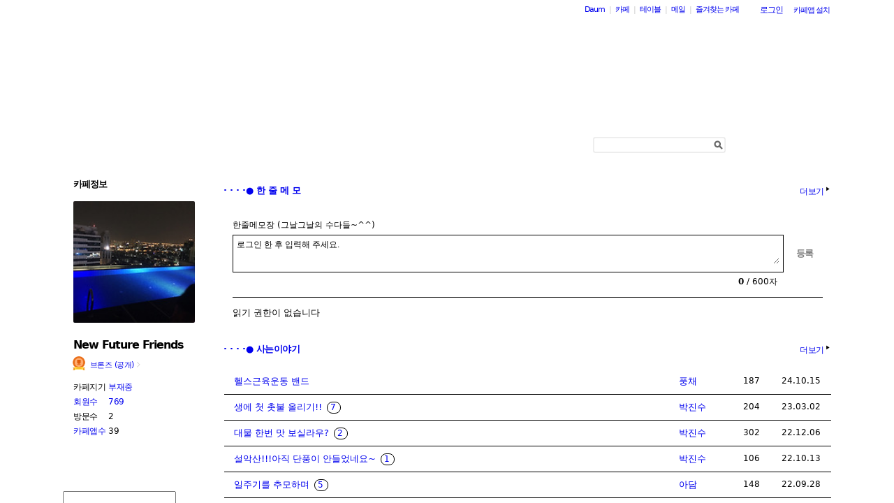

--- FILE ---
content_type: text/html;charset=UTF-8
request_url: https://cafe.daum.net/_c21_/home?grpid=162Es
body_size: 61535
content:
<!DOCTYPE html>
<html lang="ko" class="os_mac">
<head>
<meta http-equiv="content-type" content="text/html; charset=utf-8">
<meta http-equiv="X-UA-Compatible" content="IE=edge">
	<meta property="og:site_name" content="New Future Friends">
	<meta property="og:title" content="New Future Friends">
	<meta property="og:article:author" content="New Future Friends">
	<meta property="og:description" content="&#50864;&#47532; &#52852;&#54168;&#45716; HIV&#50640; &#44048;&#50684;&#51060;&#46108; &#51060;&#48152;&#46308;&#51032; &#55092;&#49885;&#52376; &#51077;&#45768;&#45796; . 
&#52828;&#47785;&#51012; &#46020;&#47784;&#54616;&#50668; &#49436;&#47196;&#44036;&#51032; &#50948;&#47196;&#44032; &#46104;&#50612; &#55192;&#51012; &#50619;&#44256;&#51088; &#54616;&#45716; &#44277;&#44036;&#51060;&#45768; ,
&#48708;&#44048;&#50684;&#51064;&#51032; &#52636;&#51077;&#51008; &#51208;&#45824; &#49324;&#51208;&#51077;&#45768;&#45796;. 
&#44032;&#51077;&#54980; &#50577;&#49885;&#44284; &#51064;&#51613;&#51012; &#44152;&#52432; &#46321;&#50629;&#51060; &#46121;&#45768;&#45796;.">
		<meta property="og:image" content="https://t1.daumcdn.net/cafe_image/cafe_meta_image_240307.png">
	<meta name="description" content="모든 이야기의 시작, Daum 카페">
<meta name="robots" content="noindex,indexifembedded">
<script src="//t1.daumcdn.net/cafe_cj/pcweb/js/1/jquery-1.12.4.min.js"></script>
<script src="//t1.daumcdn.net/cssjs/userAgent/userAgent-1.0.14.min.js" type="text/javascript"></script>
<title>New Future Friends - Daum 카페</title>
<style type="text/css">
	#intro, #intro2, .intro_con, .intro_con2 {overflow: hidden;}
				.type2_1.fixed2_1 #wrap {width: 1100px; margin: 0 auto; overflow: hidden;}
	.type2_1.flexibled2_1 #wrap {width: 100%;}
	.type2_1 #intro {display: none;}
	.type2_1 #intro .intro_con  {display: none;}
	.type2_1 #intro2    {display: block; overflow: hidden; width:"\"}\"";}
	.type2_1 #intro2 .intro_con2    {display: block;}
	.type2_1 #cafemenu  {float: left;}
	.type2_1 #content   {margin-left: 230px;}
	.tooltip_hvc {display: none;position: absolute;z-index: 99999;top: 346px;left:180px;width: 263px;height: 102px;box-shadow: 0 2px 4px 0 rgba(0, 0, 0, 0.1);background-color: #ffffff;border-color: #565a60;}
	.box_tooltip_title {position: relative;top: 20px; left: 16px;height: 18px;  font-family: AppleSDGothicNeo;  font-size: 14px;  font-weight: 600;  font-style: normal;  font-stretch: normal;  line-height: 1.29;  letter-spacing: normal;  color: #222222;  }
	.box_tooltip_contents {position: relative;top: 26px; left: 16px; width: 231px;height: 36px;font-family: AppleSDGothicNeo;font-size: 13px;font-weight: normal;font-style: normal;font-stretch: normal;line-height: 1.38;letter-spacing: normal;color: #444444;}
	.ico_etc_tip_s {padding-left: 5px;width: 14px;height: 14px;object-fit: contain;vertical-align: text-bottom;}
	.type2_1 #primaryContent    {float: left; width: 870px;}
	.fixed2_1 #primaryContent .write_box, .fixed2_2 #primaryContent .write_box { width: auto }
	.type2_1 #sidebar2  {display: block;}

	</style>
	<link rel="stylesheet" href="//t1.daumcdn.net/cafe_cj/font/spoqa_sans_kr_20200326/stylesheet.css" type="text/css">
	<link rel="stylesheet" href="//t1.daumcdn.net/cafe_cj/font/noto_sans_kr_20190405/stylesheet.css" type="text/css">
	<link rel="stylesheet" type="text/css" href="//t1.daumcdn.net/cafe_cj/pcweb/build/css/article-all-7e1faeec41.min.css">
	<link rel="stylesheet" type="text/css" href="//t1.daumcdn.net/cafe_cj/pcweb/build/css/2009/default-8850f77637.min.css" />
	<!--[if IE 8 ]>
	<link rel="stylesheet" href="//t1.daumcdn.net/cafe_cj/pcweb/build/css/article-all-style-ie8-f21614bc4f.min.css" type="text/css" />
	<![endif]-->
	<!--	<script type="text/javascript" src="//t1.daumcdn.net/cafe_cj/pcweb/build/js/2009/common-lib-3f301e8151.js"></script>-->
		<link rel="stylesheet" type="text/css" href="//t1.daumcdn.net/cafe_cj/pcweb/build/css/2009/top-65137fa899.min.css" />
			<link rel="stylesheet" type="text/css" href="/_c21_/css/162Es/322/20210603094517.17/20160628023412.91/20180630103421.75.css?grpid=162Es" />
	
<!--[if lt IE 7 ]>
<link rel="stylesheet" href="//t1.daumcdn.net/cafe_cj/pcweb/build/css/2009/ie6-324b8ba7ee.min.css" type="text/css" />
<![endif]-->
<!--[if IE 7 ]>
<link rel="stylesheet" href="//t1.daumcdn.net/cafe_cj/pcweb/build/css/2009/ie7-d6cd9c6d89.min.css" type="text/css" />
<![endif]-->
<!--[if IE 8 ]>
<link rel="stylesheet" href="//t1.daumcdn.net/cafe_cj/pcweb/build/css/2009/ie8-d6cd9c6d89.min.css" type="text/css" />
<![endif]-->
<script type="text/javascript">
var CAFEAPP = {
    ISCUBE : true,
    DEFAULTFONTSIZE : '9',
    GRPID : "162Es",
    GRPID_PK : "wh.igqPUFNk0",
    GRPNAME : "New Future Friends",
    FLDID : "",
    FLDTYPE : "",
    FLD_SHRTCMTPERMROLENAME : "",
    SUB_LAYOUT_TYPE : "type2_1",
    SUB_WIDTH_TYPE : "fixed2_1",
    CAFE_ENCRYPT_LOGIN_USERID : "",
    IS_NO_AUTH_SIMPLEID : false,
    MEMBER_MEMBER : false,
    CAFEINFO_currentPublic : true,
    CAFEON : false,
    NOT_EDITOR : true,
    FORM_stipulation : true,
    MEMBER_NICKNAME : "\uC190\uB2D8",
    MEMBER_ROLECODE : "05",
    MEMBER_ROLENAME : "손님",
    MEMBER_MAIL_SENDABLE : '',
    CAFEINFO_sleep : false,
    GRPCODE : "spaceforpl",
    CAFE_TEMPLATE_TYPE_CODE : "",
    CATEID : "1Ij",
	CAFE_HOST : "cafe.daum.net",
    FANCAFE_HOST : "fancafe-external-api.cafe.daum.net",
    LOGIN_URL : "https://logins.daum.net",
	MSGBOX_URL: "https://msgbox.cafe.daum.net",
	NICKCOVERNAME : "",
  CAFE_TOP_HOST: "https://top.cafe.daum.net"

};
</script>
<script type="text/javascript" src="//t1.daumcdn.net/cafe_cj/pcweb/build/js/2009/common-49a0a96d1b.js" charset="UTF-8"></script>
<script type="text/javascript" src="//t1.daumcdn.net/cafe_cj/pcweb/build/js/2009/member_person_module-21e71b1dd0.js" charset="UTF-8"></script>
<script type="text/javascript">//<![CDATA[
document.domain = "daum.net";

function showSideView(curObj, userid, targetNick, isAdmin, isGuest) {
			if(isGuest){
			var sideView = new SideView(curObj, userid, xssEscape(targetNick), '05', isAdmin, isGuest);
			sideView.showLayer();
		}else{
			alert ("해당 카페 회원만 회원메뉴를 확인하실 수 있습니다  ");
		}
	}

function xssEscape(str) {
  return str
    .replace(/&/g, '&amp;')
    .replace(/</g, '&lt;')
    .replace(/>/g, '&gt;')
    .replace(/"/g, '&quot;')
    .replace(/'/g, '\\&#x27;')
    .replace(/\//g, '&#x2F;');
}
//]]>
</script>
<script>//<![CDATA[
CAFEAPP.ui = {
	SCROLL_TO_MEMO : false,
	ISPREVIEW : false,
	MEMO_ENTR_ISWRITEPERM : "",
	SERVERNAME : "cafe.daum.net"	
};
//]]>
</script>
<script src="//t1.daumcdn.net/cafe_cj/pcweb/build/js/2009/home-55d9f50a43.js"></script>
<script src="//t1.daumcdn.net/cafe_cj/pcweb/build/js/2009/entrance_viewer-5cc0d94f8f.js" charset="UTF-8"></script>
</head>
<body id="cafeLayout" class="type2_1 fixed2_1">
<div id="wrap">
<div id="ie_support" style="display: none">
	<div class="ie_support_inner">
		<a href="https://cafe.daum.net/supporters/MbmU/150" target="_blank">다음 카페의 ie10 이하 브라우저 지원이 종료됩니다. 원활한 카페 이용을 위해 사용 중인 브라우저를 업데이트 해주세요.</a>
		<span id="nomore_ie10_close">다시보지않기</span>
	</div>
</div>
<script>
    (function(){
        var cookiename = 'nomoreIE10_20201204_3';
        var agent = navigator.userAgent.toLowerCase();
        if (getCookie(cookiename) === undefined && agent.indexOf('trident') >= 0 && navigator.userAgent.indexOf('msie') >= 0) {
            jQuery('#ie_support').show();
        }
        jQuery('#nomore_ie10_close').on('click', function () {
            setCookie(cookiename, "nomoreIE10");
            jQuery('#ie_support').hide();
        });
    })();
</script>



<div id="upper">
<script type="text/javascript" src="//t1.daumcdn.net/cafe_cj/pcweb/build/js/2009/url_reloader-5294b589a8.js"></script>
<script type="text/javascript" language="javascript">
	document.domain = "daum.net";
	(function () {
		var FramesetChecker = {
			cafeUrl: "https://cafe.daum.net/spaceforpl",
			grpcode: "spaceforpl",

			allowLoadingWithoutFrameset: function () {
				return new RegExp("cafe\\d{3}.daum.net").test(location.hostname) // 
			},

			contains: function (str, test) {
				return str.indexOf(test) >= 0;
			},

			changeLocation: function () {
				UrlReloader.makeFrameCookie(document.location.href);
				UrlReloader.saveCurrentUrl(document.location.href, this.grpcode);
				parent.location.href = this.cafeUrl;
			},


			check: function () {
				
				if (!this.allowLoadingWithoutFrameset()) {
					try {
						/*
						 *   특정 브라우저에서, parent가 다른 도메인일 경우 security error가 발생한다.
						 */
						var isDownFrame = parent && parent.down === self;
						var isSearch = parent && parent.isSearch;

						if (isSearch || !isDownFrame) { // 검색용 프레임 내부, 프레임이 씌워져 있지 않은 경우
							this.changeLocation();
						}
					} catch (e) {
						UrlReloader.saveCurrentUrl(document.location.href, this.grpcode);
						document.location.href = this.cafeUrl;
					}
				}
			}
		};

		FramesetChecker.check();
	})();
</script>
</div><!-- end upper -->
<div id="cafe_gnb">
    	<div id="notiList" class="simple_notice" style="display:none">
	<ul id="notiList_scroll" style="top:0;">

		
		
		    	    
	    	
				
				
		
		</ul>
	</div>
	<script>
		jQuery(function(){
			window.ScrollNoti = new Scrolling("notiList",3000,26);
		});
	</script>
    <script type="text/javascript">
        var CAFEAPP = CAFEAPP ? CAFEAPP : {};
        CAFEAPP.LOGIN_URL = "https://logins.daum.net";
    </script>
	<div id="minidaum">
		<ul>
			<li><a href="https://www.daum.net/?t__nil_navi=daum" target="_top" class="fl cafenavi-daum_btn">Daum</a></li>
			<li class="bar">|</li>
			<li><a class="fl cafenavi-cafe_btn" href="https://top.cafe.daum.net?t__nil_navi=cafehome" target="_top">카페</a></li>
			<li class="bar">|</li>
			<li><a class="fl cafenavi-mail_btn" href="https://table.cafe.daum.net" target="_top">테이블</a></li>
			<li class="bar">|</li>
			<li><a href="https://mail.daum.net?t__nil_navi=mailhome" target="_top" class="fl cafenavi-mail_btn">메일 <span id="mail_cnt_mini" class="txt_point"></span></a></li>
			<li class="bar">|</li>
			<li><div id="cafe_favCafeWrap">
	<a id="cafe_favCafeTitle" href="#" class="cafenavi-favoritecafe_btn" onclick="FavCafeList.toggle(); return false;">즐겨찾는 카페</a>
	<div id="cafe_favCafeListLayer" class="scroll" style="display:none;">
		<ul id="cafe_favCafeList">
				</ul>
		<iframe id="cafe_favCafeBackboard" src="about:blank" scrolling="no" frameborder="0"></iframe>
	</div>
</div>
<script>
	function mini_poplogin(){
		window.open("/_c21_/poplogin?grpid=162Es","poplogin", 'width=700,height=300,resizable=no,scrollbars=no');
	}
	jQuery(function(){
		FavCafeList.wrap = jQuery('#cafe_favCafeWrap')[0];
		FavCafeList.title = jQuery('#cafe_favCafeTitle')[0];
		FavCafeList.layer = jQuery('#cafe_favCafeListLayer')[0];
		FavCafeList.list = jQuery('#cafe_favCafeList')[0];
		FavCafeList.backboard = jQuery('#cafe_favCafeBackboard')[0];
		FavCafeList.login = "false";
		FavCafeList.init();
	});
</script>
</li>
			<li class="mini_btn">
				<a href="#" class="btn fl #cafenavi-login_btn" onclick="login();return false;"><span class="btn_txt p11" id="loginout">로그인</span></a>
			</li>
			<li class="mini_btn"><a href="#" class="btn fl #cafenavi-appinstall_btn" onclick="cafeAppLayer.showMiniDaum(this); return false;"><span class="btn_txt bt05 p11" id="cafeapp">카페앱 설치</span></a></li>
		</ul>
		<ins id="daum_app_layer" style="position:absolute;left:0;top:0;display:none;z-index:999999"></ins>
		<script>
		    minidaum.init();
		</script>
		<script src="//t1.daumcdn.net/tiara/js/v1/tiara-1.2.0.min.js"></script>
<script src="//t1.daumcdn.net/cafe_cj/pcweb/build/js/util/cafe_tiara-3935887216.js"></script>
	 		<script>
			(function($) {
				var prefix = '미니다음>';
				$('#minidaum').on('click', '.cafenavi-daum_btn', function (e) {
					CafeTiara.trackEvent(e, '다음', 'minidaum_daum', prefix);
				}).on('click', '.cafenavi-cafe_btn', function (e) {
					CafeTiara.trackEvent(e, '카페', 'minidaum_cafe', prefix);
				}).on('click', '.cafenavi-mail_btn', function (e) {
					CafeTiara.trackEvent(e, '카페', 'minidaum_mail', prefix);
				}).on('click', '#cafe_favCafeTitle', function (e) {
					CafeTiara.trackEvent(e, '자주가는 카페', 'minidaum_favcafe_layer_open', prefix);
				}).on('click', '#cafe_favCafeList .newdt', function (e) {
					CafeTiara.trackEvent(e, '자주가는 카페>즐겨찾는 카페 리스트', 'minidaum_favcafe', prefix);
				}).on('click', '#cafe_favCafeList .system', function (e) {
					CafeTiara.trackEvent(e, '자주가는 카페>설정', 'minidaum_fav_setting', prefix);
				}).on('click', '#daumServiceLink', function (e) {
					CafeTiara.trackEvent(e, '바로가기', 'minidaum_other_service_open', prefix);
				}).on('click', '#daumServiceLayer li', function (e) {
					CafeTiara.trackEvent(e, '바로가기 > 다른 서비스', 'minidaum_other_service', prefix);
				}).on('click', '#loginout', function (e) {
					CafeTiara.trackEvent(e, '로그인, 로그아웃', 'minidaum_loginout', prefix);
				}).on('click', '#cafeapp', function (e) {
					CafeTiara.trackEvent(e, '카페앱 설치', 'minidaum_app', prefix);
				});
			})(jQuery);
		</script>
	</div></div><!-- end cafe_gnb --><div class="cl">&nbsp;</div>
	<div id="header">
		<div id="title" style="height:202px;">
					<div id="TITLEBACKGROUND">
				<div class="tbg_t">
					<div class="tbg_tl"></div>
					<div class="tbg_tc"></div>
					<div class="tbg_tr"></div>
				</div>
				<div id="patternHeight" class="tbg_m">
					<div class="tbg_ml"></div>
					<div class="tbg_mc"></div>
					<div class="tbg_mr"></div>
				</div>
				<div class="tbg_b">
					<div class="tbg_bl"></div>
					<div class="tbg_bc"></div>
					<div class="tbg_br"></div>
				</div>
			</div>
					<div id="TITLEHOMELINK" onclick="caller('/_c21_/home?grpid=162Es');" class="hand title_menu"></div>
											<div id="TITLESEARCH" role="form">
				<!-- 검색엔진 -->
<div role="form" class="searchBox searchBg">
	<input type="text" name="search_left_query" value="" size="20" class="inpSearch inp_search" />
	<a href="#" class="btnSearch btn_search"><span class="hidden">검색</span></a>
</div>
			</div>
						</div><!-- end title -->
	</div><!-- end header  -->
    <div id="container">
        <div id="cafemenu">
			
<!--  Menu panel 시작  -->

						<form name="searchMyForm" action="/_c21_/member_article_cafesearch" method="get">
	<input type="hidden" name="item" value="userid" />
	<input type="hidden" name="jobcode" value="1" />
	<input type="hidden" name="grpid" value="162Es" />
</form>

<script type="text/javascript">//<![CDATA[
function changeInfo_tab(type){
	var my_list = document.getElementById('myinfo_list');
	var my_btn = document.getElementById("btn_myinfo_list");
	
	if (!my_list) { return; }
	
	if(!false){
		window.open("/_c21_/poplogin?grpid=162Es","poplogin", 'width=700,height=630,resizable=no,scrollbars=no');
		return;
	}
	if(!false){
		if (confirm("카페 가입 후 이용 가능합니다.\n 가입 하시겠습니까?")){
			location.href = "/_c21_/join_register?grpid=162Es";
			return;
		} else { 
			return;
		}
	}
	
	if( my_list.className == "myinfo none" ){	
			my_list.className = "myinfo block";
		my_btn.innerHTML = '<img src="//t1.daumcdn.net/cafe_image/cf_img2/img_blank2.gif" width="13" height="13" alt="" class="icon_view02"><span class="arrow">▲</span>';
		} else {		
			my_list.className = "myinfo none";
		my_btn.innerHTML = '<img src="//t1.daumcdn.net/cafe_image/cf_img2/img_blank2.gif" width="13" height="13" alt="" class="icon_view01"><span class="arrow">▼</span>';
		}
    setTimeout(function() {
	    jQuery('#cafeinfo').removeClass('x-repaint');
	}, 200);
}

var CAFEAPP = CAFEAPP ? CAFEAPP : {};
CAFEAPP.MEMBER_MAIL_SENDABLE = '';

// ]]>
</script>

<div class="cafeinfoBox">
	<div class="cafeinfo_bg" id="cafe_info_outer">
		<div id="info_tab" class="cafeinfoTab">
						<span class="cafe" ><span class="txt_title1">카페정보</span></span>
			
					</div>

				<div id="cafeProfileImage">
						<img src="https://img1.daumcdn.net/thumb/C151x151/?fname=https%3A%2F%2Fcfile281.uf.daum.net%2Fimage%2F2323A23D57EA00921E7339" alt="카페 프로필 이미지" />
					</div>
		
								
		<div class="cafename">
			New Future Friends
		</div>

		<div id="cafeinfo" class="cafeinfo_bg overbg">
			<div id="cafeinfo_list" class="cafeinfo">
				<ul>
					<li class="first">
						<img src="//t1.daumcdn.net/cafe_image/cf_img4/cafe_ranking/icon/cafe-bronze_32.png" width="20" height="20" alt="4단계(1018점">
						<a href="/_c21_/cafe_profile?grpid=162Es" class="profile_link" aria-label="프로필">브론즈 (공개)<span class="ico_bbs ico_arrow_r"></span></a>
																																																																																																																	</li>
					<li><span class="info_tit">카페지기</span>
												<a href="https://cs.daum.net/faq/36/15647.html" target="_blank" class="txt_point fl">부재중</a>
											</li>
					<li>
						<span class="info_tit"><a href="/_c21_/memberlist?grpid=162Es" onclick="caller(this.href);return false;">회원수</a></span>
						<span class="txt_point num fl"><a href="/_c21_/memberlist?grpid=162Es" onclick="caller(this.href);return false;" class="txt_point num">769</a>
												</span>
					</li>
					<li><span class="info_tit">방문수</span><span class="txt_point num fl">2</span>
					</li>
					<li class="last"><a href="https://cafe-notice.tistory.com/2328" target="_blank" class="info_tit">카페앱수</a><span class="txt_point num fl">39</span></li>
				</ul>

							</div><!-- end cafeinfo -->
						
			<div class="btn_area">
																													<a href="/_c21_/join_register?grpid=162Es" id="cafe_join_btn"><img src="//t1.daumcdn.net/cafe_image/cf_img2/img_blank2.gif" width="159" height="35" alt="카페 가입하기" class="btn_join" /></a><br />
																			</div><!-- end btn_area -->
				
			</div>
	</div><!-- end cafeinfo_bg -->
	<div class="cafeinfoBoxT">&nbsp;</div>
</div><!-- end cafeinfoBox -->
<div class="cl">&nbsp;</div>

								<div class="menuBox"><div class="menuBoxIn">
						<div id="menu_folder" style="display:  none ;">
				<div class="menuBoxT">&nbsp;</div>
				<div class="menuListBox"><div class="menuList">
				<ul>
					<li class="depth1">
						<div id='div_menu_folder'>
						<div class="group_tit"><h3><a href="#" onclick="showMenuList();return false;">카페 전체 메뉴</a></h3></div>
						<div class="group_ic" id="div_menu_folder_ico"><a href="#" onclick="showMenuList();return false;"><span class="arrow">▲</span><img src="//t1.daumcdn.net/cafe_image/cf_img2/img_blank2.gif" width="14" height="14" class="icon_view01" alt="" /></a></div></div>
					</li>
				</ul>
				</div></div>
				<div class="menuBoxB">&nbsp;</div>
			</div><!-- end menu_folder -->
						<div id="menu_folder_list" style="display:block;">
			<div class="menuBoxT">&nbsp;</div>
			<div class="menuListBox"><div class="menuList">
						<noscript>
				<iframe name="leftmenu" id="leftmenu" frameborder="0" scrolling="no" width="100%" height="400" title="카페 메뉴" src="/_c21_/bbs_menu_ajax?grpid=162Es&bmt=_2026012302524320210603094517.1720160628023412.9120180630103421.75" allowtransparency="true"></iframe>
			</noscript>
			<div id="leftmenu"></div>
			<script type="text/javascript">
				(function(){
					var menuKey = '162Es_2026012302524320210603094517.1720160628023412.9120180630103421.75';
					var menuUrl = '/_c21_/bbs_menu_ajax?grpid=162Es&bmt=_2026012302524320210603094517.1720160628023412.9120180630103421.75&ajax=true';
					
					var leftmenu = document.getElementById("leftmenu");
					if(leftmenu){
						var menuContent = null;
						if (typeof window.sessionStorage !== 'undefined' ) {
							try {
								menuContent = sessionStorage.getItem(menuKey + "v1") != null ? unescape(sessionStorage.getItem(menuKey + "v1")) : null;
							} catch (e) {
								// ignore not supported browser
							}
						}
						if (menuContent != null) {
							leftmenu.innerHTML = menuContent;
							menu_select();
                            setTimeout(function(){daum.cafe.menu.MenuGroupManager.applyMenuGroup();}, 100);
						} else {
							jQuery.ajax({
								method: 'GET',
								url: menuUrl,
								cache: false,
							}).done(function(response){
								leftmenu.innerHTML = response;
								if (typeof window.sessionStorage !== 'undefined') {
									sessionStorage.setItem(menuKey + "v1", escape(response));
								}
								menu_select();
								daum.cafe.menu.MenuGroupManager.applyMenuGroup();
							});
						}
					}
				})();
				
				function menu_select(){
				
					var parUrl = document.location.href;
					var re1 = new RegExp( "hotissue_" );
					var re_recent = new RegExp( "recent_bbs_" );
					var re_favor = new RegExp( "favor_bbs_" );
					var re_image = new RegExp( "image_bbs_" );
					var re_movie = new RegExp( "movie_bbs_" );
				  	var obj, fldid, sum;
					 
					if ( null != re1.exec( parUrl ) ) {	
						obj = document.getElementById( "link_hotissue" );
						if ( null != obj ) obj.className = 'u';
					} else if ( null != re_recent.exec(parUrl)) {
						obj = document.getElementById( "fldlink_recent_bbs" );		
						if (null != obj ){
							obj.className = "u b";
						}			
					} else if ( null != re_favor.exec(parUrl)) {
						obj = document.getElementById( "fldlink_favor_bbs" );
						if (null != obj ){
							obj.className = "u b";
						}			
					} else if ( null != re_image.exec(parUrl)) {
						obj = document.getElementById( "fldlink_image_bbs" );
						if (null != obj ){
							obj.className = "u b";
						}			
					} else if ( null != re_movie.exec(parUrl)) {
						obj = document.getElementById( "fldlink_movie_bbs" );		
						if (null != obj ){
							obj.className = "u b";
						}			
					}  else {
						var re2 = new RegExp( "&fldid=([_0-9a-zA-Z]+)" );
						var match2 = re2.exec( parUrl );
						if ( null != match2 && 2 == match2.length ) {
							fldid = match2[1];
							sum = 0;
							for ( i = 0; i < fldid.length; i++ ) {
								sum += fldid.charCodeAt(i);
							}
							obj = document.getElementById("fldlink_" + fldid + "_" + sum);
							if ( null != obj ) {
								obj.className = 'u b';
							}
						}
					}
				}
			</script>

											</div></div>
			<div class="menuBoxB">&nbsp;</div>	
			</div><!-- end menu_folder_list -->
		</div></div><div class="cl">&nbsp;</div><!-- end menuBox -->
								<!-- 검색엔진 -->
<div role="form" class="searchBox searchBg">
	<input type="text" name="search_left_query" value="" size="20" class="inpSearch inp_search" />
	<a href="#" class="btnSearch btn_search"><span class="hidden">검색</span></a>
</div>
			<!--  Menu panel 끝  -->

<!--  Accessary panel 시작  -->
					<!-- 메뉴 밑에 붙는 Accessary panel -->
					        </div>

        <div id="content" class="main">
                	
            <div id="intro2"><div class="intro_con2">
			



<!-- 컬쳐라운지 start-->
<!-- 컬쳐라운지 end  -->
			<script type="text/javascript">//<![CDATA[
	function getViewerLayout() {
		var layoutNum = "2";
		return layoutNum;
	}
	
	function setViewerHeight(height, obj){
		var flashObj = (!obj) ? document.getElementById('mocha_viewer') : document.getElementById(obj);
		flashObj.height = height+"px";
	}
		(function(){
	    /*
	     * getStyle function based on by PPK
	     * http://www.quirksmode.org/dom/getstyles.html
	     */
	    	    	    function getStyle(e, cssProperty, mozCssProperty){           
	        var mozCssProperty = mozCssProperty || cssProperty
	        return (e.currentStyle) ? e.currentStyle[cssProperty] : document.defaultView.getComputedStyle(e, null).getPropertyValue(mozCssProperty);  
	    }
		
	    function rgb2hex(rgbstr){
	        function toHex(n){
	            if(n == null){
	                return "00";
	            }
	            n = parseInt(n);
	            if(n == 0 || isNaN(n)){
	                return "00";
	            }
	            n = Math.max(0,n);
	            n = Math.min(n,255);
	            n = Math.round(n);
	            return "0123456789ABCDEF".charAt((n - n % 16) / 16) + "0123456789ABCDEF".charAt(n % 16);
	        }
	        
	        var result = rgbstr.match(/^\s*rgb\s*\(\s*(\d+)\s*,\s*(\d+)\s*,\s*(\d+)\s*/);
	        if(result == null || result.length != 4){
	            return "#000000";
	        }
	        return "#" + toHex(result[1]) + toHex(result[2]) + toHex(result[3]);
	    }
                function hexColorFilter(color){
            if(color.match(/rgb\([0-9,\s]+\)/)){
                return rgb2hex(color);
            }else{
                return color;
            }
        }
		
		window.getPageBackgroundColor = function(){
		    var optStyleColor = "#eeeeee";
            var color = (optStyleColor == "") ? getStyle(document.body, "backgroundColor", "background-color") : optStyleColor;
            return hexColorFilter(color);
	    }
	    window.getPageDefaultFontColor = function(){
	        var optStyleColor = "#3d4343";
            var color = (optStyleColor == "") ? getStyle(document.body, "color") : optStyleColor;
            return hexColorFilter(color);
	    }
        
        	    if(typeof(window.daum) == "undefined"){ window.daum = new Object(); }
	    if(typeof(window.daum.Browser) == "undefined"){
	        window.daum.Browser = new Object();
		    window.daum.Browser.ie = (navigator.userAgent.toLowerCase().indexOf("msie") != -1);
	    }
        	    
    })(); 
	
	function getCafeHostForFlash() {
		return "cafe.daum.net";
	}
//]]>
</script>
<!-- 카페 대문 -->
<script type="text/javascript">
CAFEAPP_ENTRANCE["ISPREVIEW"]= false;
</script>
						<script type="text/javascript">top.status='';</script>
				<div class="end_intro">&nbsp;</div>
	<!-- 카페 대문 끝 -->
			</div></div>
            <div id="primaryContent"  class="primary_content home_type2" >
				

                
	<script type="text/javascript">//<![CDATA[
CAFEAPP.ui = { "SERVERNAME" : "cafe.daum.net" };
//]]>
</script>
<script type="text/javascript" src="//t1.daumcdn.net/cafe_cj/pcweb/build/js/2009/dwr/engine-2.0.5-31661804d3.js"></script>
<script type="text/javascript" src="//t1.daumcdn.net/cafe_cj/pcweb/build/js/2009/dwr/dwrstub-compressed-b1e6efc790.js"></script>
<script src="//t1.daumcdn.net/cafe_cj/pcweb/build/js/2009/thumbnail_util-0764ba79e1.js" charset="UTF-8"></script>
<script src="//t1.daumcdn.net/cafe_cj/pcweb/build/js/2009/attach_uploader-59a623594a.js" charset="UTF-8"></script>
<script src="//t1.daumcdn.net/cafe_cj/pcweb/build/js/argos-inspection/inspection-53326837a7.js"></script>
<script type="text/javascript" src="//t1.daumcdn.net/cafe_cj/pcweb/build/js/2009/memo_reply-d9ed7a04a7.js" charset="UTF-8"></script>
<script type="text/javascript" src="//t1.daumcdn.net/cafe_cj/pcweb/build/js/2009/home_memo-e80f873dfc.js" charset="UTF-8"></script>

					

	<div id="pv_HOMEBOARDGROUP_0" class="boardPanel1">
			
<div class="homeboard_layer">
	<div class="list_title">
		<div class="title">
			<h3 class="list_txt_tit"><a href="/_c21_/memo_list?grpid=162Es&amp;fldid=_memo" onclick="caller(this.href);return false;" title=" · · · ·● 한 줄 메 모"> · · · ·● 한 줄 메 모</a></h3>
		</div>
		<span class="more_tit"><a href="/_c21_/memo_list?grpid=162Es&amp;fldid=_memo" onclick="caller(this.href);return false;" class="more"><img src="//t1.daumcdn.net/cafe_image/cf_img2/img_blank2.gif" width="15" height="15" alt="더보기" class="more_img" /><span>더보기</span></a><span class="arrowR">▶</span></span>
	</div>

 	 			<div class="list_bg" id="memo_board_content__memo">
			<script type="text/javascript">
//<![CDATA[
CAFEAPP.ui = {
	FLDID : "_memo",
	MEMO_NEWDATA_COUNT : parseInt("0")
};
//]]>
</script>
<div class="list_bg_in">
	<div class="home_bbsListBox"><div class="home_bbsListInBox">
	<!-- memo manipulate start -->
	<div class="memo_innerbox">
				<div id="memoTitleView__memo">		
		<h4><span id="flddescHTML__memo">한줄메모장 (그날그날의 수다들~^^)</span> </h4> 
		</div><!-- end momo_tit_view -->
		
				<form id="memoForm__memo" name="writeForm__memo" method="post" class="longtail_editor">
			<input type="hidden" name="content" />
			<input type="hidden" name="imageurl" />
			<input type="hidden" name="imagesize" />
			<input type="hidden" name="imagename" />
			<input type="hidden" name="texticonyn" />
			<input type="hidden" name="hideyn" />
			<input type="hidden" name="noticeyn" />
			<input type="hidden" name="dataid" />
			<div class="longtail_editor_layout">
	<table>
	<tbody>
		<tr>
			<td class="longtail_comment inp">
				<div class="longtail_comment_wrap">
					<div class="preview_area">
						<img src="//t1.daumcdn.net/cafe_image/cf_img2/img_blank2.gif" class="upload_viewer" width="35" height="35" alt="첨부 이미지" />
                        <img src="//t1.daumcdn.net/cafe_image/cf_img2/img_blank2.gif" class="upload_preloader" width="1" height="1" alt="" />
						<a href="#" onclick="return false;" class="btn_delete">첨부 이미지 삭제</a>
					</div>
										<textarea class="inp scroll" readonly="readonly" name="memo_content" rows="3" cols="56" onclick="poplogin();">로그인 한 후 입력해 주세요.</textarea>
									</div>
			</td>
			<td class="longtail_editor_btn">
							<a class="btn opacity submit_content"><span class="btn_bg bg01"></span><span class="btn_txt bt01 b">등록</span></a>
				<a class="btn opacity submit_content_sub"><span class="btn_bg bg05"></span><span class="btn_txt bt05 w02">등록</span></a>
				<a class="btn opacity cancel_content"><span class="btn_bg bg05"></span><span class="btn_txt bt05 w02">취소</span></a>
						</td>
		</tr>

				<tr class="longtail_menu_row">
			<td>
				<div class="longtail_editor_menu">
									<span class="longtail_counter fr p11 ls0"><span class="text_counter txt_point b">0</span> / 600자</span>
				</div>
			</td>
			<td>&nbsp;</td>
		</tr>
		
	</tbody>
	</table>
</div>

<script type="text/javascript">
	if(CAFEAPP.IS_NO_AUTH_SIMPLEID){
		var longtails = jQuery(".longtail_comment_wrap textarea");
		for(var i = 0; i < longtails.length; i ++){
			longtails[i].value = "간편아이디는 회원 인증 후 글작성이 가능합니다. ";
		}
	}
</script>
		</form>
						
		<script type="text/javascript">
		//<![CDATA[
			if (typeof Memo != "undefined" && typeof Memo.Editor != "undefined") {
				window.HomeEditor__memo =  new Memo.Editor("memoForm__memo", {
					mode: "memo", 
					onsubmit: function() {
						MemoHomeWrite.submit('_memo');
					}
				});
			}
		//]]>
		</script>
	</div><!-- end memobox -->

	
	<form name="listForm" method="post">
	<div class="home_memo" id="homelist_draw__memo"><div class="home_memo_list_box">							<div id="OneLineCmtView_" style="display:block;" class="home_memo_list">
	<input type="hidden" id="regdt_" name="regdt_" value="">
		<ul>
					<li class="blank_msg last ">
			읽기 권한이 없습니다
			</li>
				</ul>
	</div><!-- end home_memo_list -->
		</div></div>

	</form>
	</div></div><!-- end home_memo -->
	<div class="cl">&nbsp;</div>
</div><!-- end list_bg_in -->
		</div><!-- end list_bg -->
		<div class="list_bgB"><div class="list_bgB_inL">&nbsp;</div><div class="list_bgB_inR">&nbsp;</div></div>

		</div>
		</div><!-- end boardPanel1 -->
	

					

	<div id="pv_HOMEBOARDGROUP_1" class="boardPanel1">
			
<div class="homeboard_layer">
	<div class="list_title">
		<div class="title">
			<h3 class="list_txt_tit"><a href="/_c21_/bbs_list?grpid=162Es&amp;fldid=5BBV" onclick="caller(this.href);return false;" title=" · · · ·● 사는이야기"> · · · ·● 사는이야기</a></h3>
		</div>
		<span class="more_tit"><a href="/_c21_/bbs_list?grpid=162Es&amp;fldid=5BBV" onclick="caller(this.href);return false;" class="more"><img src="//t1.daumcdn.net/cafe_image/cf_img2/img_blank2.gif" width="15" height="15" alt="더보기" class="more_img" /><span>더보기</span></a><span class="arrowR">▶</span></span>
	</div>

 	 			<div class="list_bg">
		<div class="list_bg_in">
		<div class="home_bbsListBox"><div class="home_bbsListInBox">
					<table class="home_bbsList">
											<tr>
					<td class="subject">
											<a href="/_c21_/bbs_read?grpid=162Es&amp;fldid=5BBV&amp;contentval=001LPzzzzzzzzzzzzzzzzzzzzzzzzz&amp;datanum=5171&amp;regdt=20241015103744" onclick="caller(this.href);return false;" title="&#54764;&#49828;&#44540;&#50977;&#50868;&#46041; &#48180;&#46300;">헬스근육운동 밴드</a>
																												</td>
										<td class="nick " nowrap="nowrap">
												<a href="#" onclick="showSideView(this, 'sFkUCTvaLcU0', '풍채');return false;" title="풍채">풍채</a>
											</td>
										<td class="txt_sub count num" nowrap="nowrap"> 187</td>
					<td class="txt_sub date num" nowrap="nowrap"> 24.10.15</td>
				</tr>
															<tr>
					<td class="subject">
											<a href="/_c21_/bbs_read?grpid=162Es&amp;fldid=5BBV&amp;contentval=001LNzzzzzzzzzzzzzzzzzzzzzzzzz&amp;datanum=5169&amp;regdt=20230302194145" onclick="caller(this.href);return false;" title="&#49373;&#50640; &#52395; &#52507;&#48520; &#50732;&#47532;&#44592;!!">생에 첫 촛불 올리기!!</a>
												<span class="txt_point"><a href="/_c21_/bbs_read?grpid=162Es&amp;fldid=5BBV&amp;contentval=001LNzzzzzzzzzzzzzzzzzzzzzzzzz&amp;datanum=5169&amp;regdt=20230302194145" onclick="caller(this.href);return false;" class="p11 ls0 line">7</a></span>
																												</td>
										<td class="nick " nowrap="nowrap">
												<a href="#" onclick="showSideView(this, 'vZSUG4EUaq50', '박진수');return false;" title="박진수">박진수</a>
											</td>
										<td class="txt_sub count num" nowrap="nowrap"> 204</td>
					<td class="txt_sub date num" nowrap="nowrap"> 23.03.02</td>
				</tr>
															<tr>
					<td class="subject">
											<a href="/_c21_/bbs_read?grpid=162Es&amp;fldid=5BBV&amp;contentval=001LMzzzzzzzzzzzzzzzzzzzzzzzzz&amp;datanum=5168&amp;regdt=20221206182304" onclick="caller(this.href);return false;" title="&#45824;&#47932; &#54620;&#48264; &#47579; &#48372;&#49892;&#46972;&#50864;?">대물 한번 맛 보실라우?</a>
												<span class="txt_point"><a href="/_c21_/bbs_read?grpid=162Es&amp;fldid=5BBV&amp;contentval=001LMzzzzzzzzzzzzzzzzzzzzzzzzz&amp;datanum=5168&amp;regdt=20221206182304" onclick="caller(this.href);return false;" class="p11 ls0 line">2</a></span>
																												</td>
										<td class="nick " nowrap="nowrap">
												<a href="#" onclick="showSideView(this, 'vZSUG4EUaq50', '박진수');return false;" title="박진수">박진수</a>
											</td>
										<td class="txt_sub count num" nowrap="nowrap"> 302</td>
					<td class="txt_sub date num" nowrap="nowrap"> 22.12.06</td>
				</tr>
															<tr>
					<td class="subject">
											<a href="/_c21_/bbs_read?grpid=162Es&amp;fldid=5BBV&amp;contentval=001LKzzzzzzzzzzzzzzzzzzzzzzzzz&amp;datanum=5166&amp;regdt=20221013172148" onclick="caller(this.href);return false;" title="&#49444;&#50501;&#49328;!!!&#50500;&#51649; &#45800;&#54413;&#51060; &#50504;&#46308;&#50632;&#45348;&#50836;~">설악산!!!아직 단풍이 안들었네요~</a>
												<span class="txt_point"><a href="/_c21_/bbs_read?grpid=162Es&amp;fldid=5BBV&amp;contentval=001LKzzzzzzzzzzzzzzzzzzzzzzzzz&amp;datanum=5166&amp;regdt=20221013172148" onclick="caller(this.href);return false;" class="p11 ls0 line">1</a></span>
																												</td>
										<td class="nick " nowrap="nowrap">
												<a href="#" onclick="showSideView(this, 'vZSUG4EUaq50', '박진수');return false;" title="박진수">박진수</a>
											</td>
										<td class="txt_sub count num" nowrap="nowrap"> 106</td>
					<td class="txt_sub date num" nowrap="nowrap"> 22.10.13</td>
				</tr>
															<tr>
					<td class="subject">
											<a href="/_c21_/bbs_read?grpid=162Es&amp;fldid=5BBV&amp;contentval=001LJzzzzzzzzzzzzzzzzzzzzzzzzz&amp;datanum=5165&amp;regdt=20220928125611" onclick="caller(this.href);return false;" title="&#51068;&#51452;&#44592;&#47484; &#52628;&#47784;&#54616;&#47728;">일주기를 추모하며</a>
												<span class="txt_point"><a href="/_c21_/bbs_read?grpid=162Es&amp;fldid=5BBV&amp;contentval=001LJzzzzzzzzzzzzzzzzzzzzzzzzz&amp;datanum=5165&amp;regdt=20220928125611" onclick="caller(this.href);return false;" class="p11 ls0 line">5</a></span>
																												</td>
										<td class="nick " nowrap="nowrap">
												<a href="#" onclick="showSideView(this, 'OWTB9V2Ssfw0', '아담');return false;" title="아담">아담</a>
											</td>
										<td class="txt_sub count num" nowrap="nowrap"> 148</td>
					<td class="txt_sub date num" nowrap="nowrap"> 22.09.28</td>
				</tr>
															<tr>
					<td class="subject last">
											<a href="/_c21_/bbs_read?grpid=162Es&amp;fldid=5BBV&amp;contentval=001LIzzzzzzzzzzzzzzzzzzzzzzzzz&amp;datanum=5164&amp;regdt=20220915194304" onclick="caller(this.href);return false;" title="&#50724;&#47019;&#47564;&#50640;...">오랫만에...</a>
												<span class="txt_point"><a href="/_c21_/bbs_read?grpid=162Es&amp;fldid=5BBV&amp;contentval=001LIzzzzzzzzzzzzzzzzzzzzzzzzz&amp;datanum=5164&amp;regdt=20220915194304" onclick="caller(this.href);return false;" class="p11 ls0 line">5</a></span>
																												</td>
										<td class="nick  last" nowrap="nowrap">
												<a href="#" onclick="showSideView(this, 'E1XTTNWsb7Y0', '윔피');return false;" title="윔피">윔피</a>
											</td>
										<td class="txt_sub count num last" nowrap="nowrap"> 224</td>
					<td class="txt_sub date num last" nowrap="nowrap"> 22.09.15</td>
				</tr>
										</table><!-- end home_bbsList -->
				</div></div><!-- end home_bbsListBox -->
		</div><!-- end list_bg_in -->
		</div><!-- end list_bg -->

		<div class="list_bgB"><div class="list_bgB_inL">&nbsp;</div><div class="list_bgB_inR">&nbsp;</div></div>
	</div>
		</div><!-- end boardPanel1 -->
	

					

	<div id="pv_HOMEBOARDGROUP_2" class="boardPanel2">
			
				
				<div id="pv_HOMEBOARDGROUP_2_1" class="outBoxL ">
			
<div class="homeboard_layer">
	<div class="list_title">
		<div class="title">
			<h3 class="list_txt_tit"><a href="/_c21_/bbs_list?grpid=162Es&amp;fldid=Ih5r" onclick="caller(this.href);return false;" title=" · · · ·● 가 입 인 사"> · · · ·● 가 입 인 사</a></h3>
		</div>
		<span class="more_tit"><a href="/_c21_/bbs_list?grpid=162Es&amp;fldid=Ih5r" onclick="caller(this.href);return false;" class="more"><img src="//t1.daumcdn.net/cafe_image/cf_img2/img_blank2.gif" width="15" height="15" alt="더보기" class="more_img" /><span>더보기</span></a><span class="arrowR">▶</span></span>
	</div>

 	 			<div class="list_bg">
		<div class="list_bg_in">
		<div class="home_bbsListBox"><div class="home_bbsListInBox">
					<table class="home_bbsList">
											<tr>
					<td class="subject">
											<a href="/_c21_/bbs_read?grpid=162Es&amp;fldid=Ih5r&amp;contentval=000dhzzzzzzzzzzzzzzzzzzzzzzzzz&amp;datanum=2461&amp;regdt=20251223223554" onclick="caller(this.href);return false;" title="&#50504;&#45397;&#54616;&#49464;&#50836;">안녕하세요</a>
												<span class="txt_point"><a href="/_c21_/bbs_read?grpid=162Es&amp;fldid=Ih5r&amp;contentval=000dhzzzzzzzzzzzzzzzzzzzzzzzzz&amp;datanum=2461&amp;regdt=20251223223554" onclick="caller(this.href);return false;" class="p11 ls0 line">1</a></span>
																													</td>
										<td class="nick " nowrap="nowrap">
												<a href="#" onclick="showSideView(this, 'TM.AeCJgj790', '싱오');return false;" title="싱오">싱오</a>
											</td>
									</tr>
															<tr>
					<td class="subject">
											<a href="/_c21_/bbs_read?grpid=162Es&amp;fldid=Ih5r&amp;contentval=000dgzzzzzzzzzzzzzzzzzzzzzzzzz&amp;datanum=2460&amp;regdt=20250526072801" onclick="caller(this.href);return false;" title="&#50504;&#45397;&#54616;&#49464;&#50836;!">안녕하세요!</a>
																													</td>
										<td class="nick " nowrap="nowrap">
												<a href="#" onclick="showSideView(this, '68pe6zWYN6o0', 'kman');return false;" title="kman">kman</a>
											</td>
									</tr>
															<tr>
					<td class="subject">
											<a href="/_c21_/bbs_read?grpid=162Es&amp;fldid=Ih5r&amp;contentval=000ddzzzzzzzzzzzzzzzzzzzzzzzzz&amp;datanum=2457&amp;regdt=20231222023521" onclick="caller(this.href);return false;" title="&#50504;&#45397;&#54616;&#49464;&#50836;">안녕하세요</a>
												<span class="txt_point"><a href="/_c21_/bbs_read?grpid=162Es&amp;fldid=Ih5r&amp;contentval=000ddzzzzzzzzzzzzzzzzzzzzzzzzz&amp;datanum=2457&amp;regdt=20231222023521" onclick="caller(this.href);return false;" class="p11 ls0 line">3</a></span>
																													</td>
										<td class="nick " nowrap="nowrap">
												<a href="#" onclick="showSideView(this, 'skWWWfmKjSY0', '그래도희망');return false;" title="그래도희망">그래도희망</a>
											</td>
									</tr>
															<tr>
					<td class="subject">
											<a href="/_c21_/bbs_read?grpid=162Es&amp;fldid=Ih5r&amp;contentval=000dRzzzzzzzzzzzzzzzzzzzzzzzzz&amp;datanum=2445&amp;regdt=20220729215109" onclick="caller(this.href);return false;" title="&#50504;&#45397;&#54616;&#49464;&#50836; &#44032;&#51077;&#51064;&#49324;&#51077;&#45768;&#45796;">안녕하세요 가입인사입니다</a>
																													</td>
										<td class="nick " nowrap="nowrap">
												<a href="#" onclick="showSideView(this, 'hFx67XR84RY0', '도르르');return false;" title="도르르">도르르</a>
											</td>
									</tr>
															<tr>
					<td class="subject">
											<a href="/_c21_/bbs_read?grpid=162Es&amp;fldid=Ih5r&amp;contentval=000dNzzzzzzzzzzzzzzzzzzzzzzzzz&amp;datanum=2441&amp;regdt=20220610144921" onclick="caller(this.href);return false;" title="&#52376;&#51020; &#48473;&#44192;&#49845;&#45768;&#45796;. &#44984;&#48849;!">처음 뵙겠습니다. 꾸뻑!</a>
												<span class="txt_point"><a href="/_c21_/bbs_read?grpid=162Es&amp;fldid=Ih5r&amp;contentval=000dNzzzzzzzzzzzzzzzzzzzzzzzzz&amp;datanum=2441&amp;regdt=20220610144921" onclick="caller(this.href);return false;" class="p11 ls0 line">2</a></span>
																													</td>
										<td class="nick " nowrap="nowrap">
												<a href="#" onclick="showSideView(this, 'Bi3_SsDyqY50', 'Hwan');return false;" title="Hwan">Hwan</a>
											</td>
									</tr>
															<tr>
					<td class="subject">
											<a href="/_c21_/bbs_read?grpid=162Es&amp;fldid=Ih5r&amp;contentval=000dCzzzzzzzzzzzzzzzzzzzzzzzzz&amp;datanum=2430&amp;regdt=20211023025036" onclick="caller(this.href);return false;" title="&#44032;&#51077;&#51064;&#49324;">가입인사</a>
												<span class="txt_point"><a href="/_c21_/bbs_read?grpid=162Es&amp;fldid=Ih5r&amp;contentval=000dCzzzzzzzzzzzzzzzzzzzzzzzzz&amp;datanum=2430&amp;regdt=20211023025036" onclick="caller(this.href);return false;" class="p11 ls0 line">1</a></span>
																													</td>
										<td class="nick " nowrap="nowrap">
												<a href="#" onclick="showSideView(this, 'XhV4BnhVZKI0', '남자사람');return false;" title="남자사람">남자사람</a>
											</td>
									</tr>
															<tr>
					<td class="subject last">
											<a href="/_c21_/bbs_read?grpid=162Es&amp;fldid=Ih5r&amp;contentval=000dBzzzzzzzzzzzzzzzzzzzzzzzzz&amp;datanum=2429&amp;regdt=20211013212954" onclick="caller(this.href);return false;" title="&#44032;&#51077;&#51064;&#49324;">가입인사</a>
												<span class="txt_point"><a href="/_c21_/bbs_read?grpid=162Es&amp;fldid=Ih5r&amp;contentval=000dBzzzzzzzzzzzzzzzzzzzzzzzzz&amp;datanum=2429&amp;regdt=20211013212954" onclick="caller(this.href);return false;" class="p11 ls0 line">1</a></span>
																													</td>
										<td class="nick  last " nowrap="nowrap">
												<a href="#" onclick="showSideView(this, 'FsE2z_ieKWc0', '리버');return false;" title="리버">리버</a>
											</td>
									</tr>
										</table><!-- end home_bbsList -->
				</div></div><!-- end home_bbsListBox -->
		</div><!-- end list_bg_in -->
		</div><!-- end list_bg -->

		<div class="list_bgB"><div class="list_bgB_inL">&nbsp;</div><div class="list_bgB_inR">&nbsp;</div></div>
	</div>
		</div><!-- end outBoxL -->
					
				
				<div id="pv_HOMEBOARDGROUP_2_2" class="outBoxR ">
			
<div class="homeboard_layer">
	<div class="list_title">
		<div class="title">
			<h3 class="list_txt_tit"><a href="/_c21_/bbs_list?grpid=162Es&amp;fldid=MVPN" onclick="caller(this.href);return false;" title=" · · · ·● 질문답변방"> · · · ·● 질문답변방</a></h3>
		</div>
		<span class="more_tit"><a href="/_c21_/bbs_list?grpid=162Es&amp;fldid=MVPN" onclick="caller(this.href);return false;" class="more"><img src="//t1.daumcdn.net/cafe_image/cf_img2/img_blank2.gif" width="15" height="15" alt="더보기" class="more_img" /><span>더보기</span></a><span class="arrowR">▶</span></span>
	</div>

 	 			<div class="list_bg">
		<div class="list_bg_in">
		<div class="home_bbsListBox"><div class="home_bbsListInBox">
					<table class="home_bbsList">
											<tr>
					<td class="subject">
											<a href="/_c21_/bbs_read?grpid=162Es&amp;fldid=MVPN&amp;contentval=0006Szzzzzzzzzzzzzzzzzzzzzzzzz&amp;datanum=400&amp;regdt=20251017062219" onclick="caller(this.href);return false;" title="&#51452;&#49324;&#51228; &#51656;&#47928;&#51077;&#45768;&#45796;.">주사제 질문입니다.</a>
												<span class="txt_point"><a href="/_c21_/bbs_read?grpid=162Es&amp;fldid=MVPN&amp;contentval=0006Szzzzzzzzzzzzzzzzzzzzzzzzz&amp;datanum=400&amp;regdt=20251017062219" onclick="caller(this.href);return false;" class="p11 ls0 line">2</a></span>
																													</td>
										<td class="nick " nowrap="nowrap">
												<a href="#" onclick="showSideView(this, 'pwhuYIcQ41Y0', '오전한때비');return false;" title="오전한때비">오전한때비</a>
											</td>
									</tr>
															<tr>
					<td class="subject">
											<a href="/_c21_/bbs_read?grpid=162Es&amp;fldid=MVPN&amp;contentval=0006Rzzzzzzzzzzzzzzzzzzzzzzzzz&amp;datanum=399&amp;regdt=20250525172659" onclick="caller(this.href);return false;" title="&#49688;&#49696;&#51204; &#54588;&#44160;&#49324;">수술전 피검사</a>
												<span class="txt_point"><a href="/_c21_/bbs_read?grpid=162Es&amp;fldid=MVPN&amp;contentval=0006Rzzzzzzzzzzzzzzzzzzzzzzzzz&amp;datanum=399&amp;regdt=20250525172659" onclick="caller(this.href);return false;" class="p11 ls0 line">1</a></span>
																													</td>
										<td class="nick " nowrap="nowrap">
												<a href="#" onclick="showSideView(this, '87_9a.weVlc0', '현준');return false;" title="현준">현준</a>
											</td>
									</tr>
															<tr>
					<td class="subject">
											<a href="/_c21_/bbs_read?grpid=162Es&amp;fldid=MVPN&amp;contentval=0006Pzzzzzzzzzzzzzzzzzzzzzzzzz&amp;datanum=397&amp;regdt=20240603213341" onclick="caller(this.href);return false;" title=",&#49328;&#51221; &#53945;&#47168;">,산정 특례</a>
												<span class="txt_point"><a href="/_c21_/bbs_read?grpid=162Es&amp;fldid=MVPN&amp;contentval=0006Pzzzzzzzzzzzzzzzzzzzzzzzzz&amp;datanum=397&amp;regdt=20240603213341" onclick="caller(this.href);return false;" class="p11 ls0 line">2</a></span>
																													</td>
										<td class="nick " nowrap="nowrap">
												<a href="#" onclick="showSideView(this, '87_9a.weVlc0', '현준');return false;" title="현준">현준</a>
											</td>
									</tr>
															<tr>
					<td class="subject">
											<a href="/_c21_/bbs_read?grpid=162Es&amp;fldid=MVPN&amp;contentval=0006Nzzzzzzzzzzzzzzzzzzzzzzzzz&amp;datanum=395&amp;regdt=20240517185455" onclick="caller(this.href);return false;" title="&#53664;&#51068; &#51652;&#47308;&#44032;&#45733;&#54620; &#48337;&#50896;">토일 진료가능한 병원</a>
												<span class="txt_point"><a href="/_c21_/bbs_read?grpid=162Es&amp;fldid=MVPN&amp;contentval=0006Nzzzzzzzzzzzzzzzzzzzzzzzzz&amp;datanum=395&amp;regdt=20240517185455" onclick="caller(this.href);return false;" class="p11 ls0 line">2</a></span>
																													</td>
										<td class="nick " nowrap="nowrap">
												<a href="#" onclick="showSideView(this, '4O5ttr4HQO90', '던컨');return false;" title="던컨">던컨</a>
											</td>
									</tr>
															<tr>
					<td class="subject">
											<a href="/_c21_/bbs_read?grpid=162Es&amp;fldid=MVPN&amp;contentval=0006Lzzzzzzzzzzzzzzzzzzzzzzzzz&amp;datanum=393&amp;regdt=20230914131413" onclick="caller(this.href);return false;" title="HIV 304050 &#48180;&#46300; &#51080;&#51424;?">HIV 304050 밴드 있죠?</a>
												<span class="txt_point"><a href="/_c21_/bbs_read?grpid=162Es&amp;fldid=MVPN&amp;contentval=0006Lzzzzzzzzzzzzzzzzzzzzzzzzz&amp;datanum=393&amp;regdt=20230914131413" onclick="caller(this.href);return false;" class="p11 ls0 line">2</a></span>
																													</td>
										<td class="nick " nowrap="nowrap">
												<a href="#" onclick="showSideView(this, 'Guzv4JVbGCw0', '김치수제비');return false;" title="김치수제비">김치수제비</a>
											</td>
									</tr>
															<tr>
					<td class="subject">
											<a href="/_c21_/bbs_read?grpid=162Es&amp;fldid=MVPN&amp;contentval=0006Hzzzzzzzzzzzzzzzzzzzzzzzzz&amp;datanum=389&amp;regdt=20221130073439" onclick="caller(this.href);return false;" title="&#48148;&#51060;&#47084;&#49828; &#48120;&#44160;&#52636;&#51064;&#45936; &#50734;&#44600;&#49688; &#51080;&#45208;&#50836;..">바이러스 미검출인데 옮길수 있나요..</a>
												<span class="txt_point"><a href="/_c21_/bbs_read?grpid=162Es&amp;fldid=MVPN&amp;contentval=0006Hzzzzzzzzzzzzzzzzzzzzzzzzz&amp;datanum=389&amp;regdt=20221130073439" onclick="caller(this.href);return false;" class="p11 ls0 line">3</a></span>
																													</td>
										<td class="nick " nowrap="nowrap">
												<a href="#" onclick="showSideView(this, 'iu4.rXIspj50', '후후후');return false;" title="후후후">후후후</a>
											</td>
									</tr>
															<tr>
					<td class="subject last">
											<a href="/_c21_/bbs_read?grpid=162Es&amp;fldid=MVPN&amp;contentval=0006Gzzzzzzzzzzzzzzzzzzzzzzzzz&amp;datanum=388&amp;regdt=20221126014040" onclick="caller(this.href);return false;" title="&#50528;&#51064;&#51060; &#53076;&#47196;&#45208;&#50640; &#44152;&#47160;&#50612;&#50836;">애인이 코로나에 걸렸어요</a>
												<span class="txt_point"><a href="/_c21_/bbs_read?grpid=162Es&amp;fldid=MVPN&amp;contentval=0006Gzzzzzzzzzzzzzzzzzzzzzzzzz&amp;datanum=388&amp;regdt=20221126014040" onclick="caller(this.href);return false;" class="p11 ls0 line">2</a></span>
																													</td>
										<td class="nick  last " nowrap="nowrap">
												<a href="#" onclick="showSideView(this, 'dt_FhndAN8g0', '내사랑숙이(울산)');return false;" title="내사랑숙이(울산)">내사랑숙이(울산)</a>
											</td>
									</tr>
										</table><!-- end home_bbsList -->
				</div></div><!-- end home_bbsListBox -->
		</div><!-- end list_bg_in -->
		</div><!-- end list_bg -->

		<div class="list_bgB"><div class="list_bgB_inL">&nbsp;</div><div class="list_bgB_inR">&nbsp;</div></div>
	</div>
		</div><!-- end outBoxR -->
				</div><!-- end boardPanel2 -->	
	
                
				                
                <div id="sidebar2"> 
                    <div id="component1" class="componentBox">
</div><!-- end componentBox -->
                    <div id="component2" class="componentBox">
</div><!-- end componentBox -->                    <div id="component3" class="componentBox">
</div><!-- end componentBox -->
                    
                                        	<div id="component4" class="componentBox">


</div><!-- end componentBox -->
                                    </div><!-- end sidebar2 -->             
            </div><!-- end primaryContent -->
            
                    </div><!-- end content -->
                
    </div><!--  end container -->
    <script type="text/javascript">
//<![CDATA[
var isIE = navigator.userAgent.indexOf("MSIE") != -1;
	  if(isIE && ((CAFEAPP.SUB_WIDTH_TYPE == "flexibled2_1") || (CAFEAPP.SUB_WIDTH_TYPE == "flexibled3_1") || (CAFEAPP.SUB_WIDTH_TYPE == "flexibled3_3"))){
		 window.setTimeout('resizeMinWidthWrap()',250);
	  }
//]]>
</script>
<div id="noMemberLayer" class="p11" style="display: none;">
	카페에 가입되지 않은<br />회원입니다.
</div>
<div class="cl">&nbsp;</div>
<div id="footer" class="line"><div class="footer_bg">
	<p class="copyright1">
		<a href="https://policy.daum.net/policy/info" target="_blank">서비스 약관/정책</a> <span class="bar2">|</span>
		<a href="https://cs.daum.net/redbell/top.html" target="_blank">권리침해신고</a> <span class="bar2">|</span>
		<a href="https://top.cafe.daum.net/_c21_/agreement_axz" target="_blank">이용약관</a> <span class="bar2">|</span>
		<a href="https://cs.daum.net/faq/36.html" target="_blank">카페 고객센터</a> <span class="bar2">|</span>
		<a href="https://cafe-notice.tistory.com/1124" target="_blank">검색비공개 요청</a>
	</p>
	<p class="copyright2">ⓒ <a href="https://career.axzcorp.com/" target="_blank" class="link_axz">AXZ Corp.</a></p>

</div></div><!-- end footer -->
<img src="https://logins.daum.net/accounts/auth.gif" width="0" height="0" alt="" id="daumtrans" class="daum_auth" />

<script type="text/javascript">//<![CDATA[
	try {
		if (parent.proxy) {
			var homeobj = document.getElementById("homeurl");
			homeobj.href = parent.proxy+"/spaceforpl";
		}
	} catch (e) {
	}

	try {
		if (parent.proxy) {
			var topobj = document.getElementById("upper");
			topobj.style.display = 'none';
		}
	} catch (e) {
	}
	try {
		//뚜껑 카페
		if (parent.proxy) {
			var leftobj = document.getElementById("leftmenu");
			if(parent.lmargin!=null)
				leftobj.style.left = parent.lmargin;
			else
				leftobj.style.left = 25;

			if(parent.lmargin!=null)
				document.body.leftMargin = parent.lmargin;
			else
				document.body.leftMargin = 25;
			if(parent.rmargin!=null)
				document.body.rightMargin = parent.rmargin;
			else
				document.body.rightMargin = 9;
		}
	} catch (e) {
	}

	top.document.title = document.title;
// ]]>
</script>


<script>
	jQuery.noConflict();

	(function ($) {
		var getParameterByName = function (name, url) {
			if (!url) {
				url = window.location.href;
			}
			name = name.replace(/[\[\]]/g, "\\$&");
			var regex = new RegExp("[?&]" + name + "(=([^&#]*)|&|#|$)"),
				results = regex.exec(url);
			if (!results) return null;
			if (!results[2]) return '';
			return decodeURIComponent(results[2].replace(/\+/g, " "));
		};

		this.SearchModule = {
			defaultSearch: function (queryString) {
				window.location.href = "/_c21_/cafesearch?grpid=" + getParameterByName('grpid') + "&item=subject&sorttype=0&query=" + encodeURIComponent(queryString);
			}
		};

		var searchBox = $('.searchBox');

		searchBox.on('click', '.btnSearch', function (e) {
			e.preventDefault();
			var searchQuery = $(e.delegateTarget).find('.inp_search').val();

			if (searchQuery === '') {
				alert('검색할 키워드를 입력해주세요.');
				return;
			}

			SearchModule.defaultSearch(searchQuery);
		});

		searchBox.on('keyup', '.inpSearch', function (e) {
			if (e.keyCode === 13) {
				$(e.target).blur();
				$(e.delegateTarget).find('.btnSearch').click();
			}
		});
	})(jQuery);
</script>
    <!-- 사업자 정보 -->
    
</div><!-- end wrap -->

<div id="dialogs"></div>
<div id="menus"></div>
<div id="tips"></div>
<script type="text/javascript">
(function(){
	jQuery(window).on("load", function () {
		var contentsWrapId = "user_contents";
		var userContents = document.getElementById("user_contents");
		if (userContents) {
			ExifViewer.load(contentsWrapId);
		}
	});
})();
</script>
<script type="text/javascript">
	(function($) {
		var PREFIX = '개별카페>개별카페 홈>';

		// 공통
		$('#cafeinfo').on('click', '.btn_admin2', function (e) {
			CafeTiara.trackEvent(e, '글쓰기', 'write_btn', PREFIX);
		});
		$('#cafe_write_article_btn').on('click', function (e) {
			CafeTiara.trackEvent(e, '글쓰기', 'write_btn', PREFIX);
		});
		$('#cafe_join_btn').on('click', function (e) {
			CafeTiara.trackEvent(e, '가입', 'cafe_join', PREFIX);
		});
		$('#title').on('mousedown', '.title_menu', function (e) {
			CafeTiara.trackEvent(e, '타이틀 메뉴', 'title_menu', PREFIX);
		});
		$('#fancafe_widget_container').find('.fandom_ranking').on('click', function (e) {
			CafeTiara.trackEvent(e, '팬덤랭킹', 'fandom_rank', PREFIX);
		});
		$('#fancafe-widget-cheer').on('click', function (e) {
			CafeTiara.trackEvent(e, '응원하기', 'cheerup_btn', PREFIX);
		});
		$('#nameContextMenu').on('click', '#sideViewRow_msg a', function (e) {
			CafeTiara.trackEvent(e, '쪽지보내기', 'message_send', PREFIX);
		});

		// todo: 앨범게시판, 한줄메모장 작업 후 삭제
		$('#content').find('.list_btn_areaT a.btn').on('click', function (e) {
			CafeTiara.trackEvent(e, '글쓰기 버튼', 'write_btn', PREFIX);
		});
		$('#content').find('.list_btn_bbs_read a.btn:first-child').on('click', function (e) {
			CafeTiara.trackEvent(e, '글쓰기 버튼(사진올리기)', 'write_btn', '앨범게시판>게시글리스트>');
		});

		$('#content').find('td.subject a:first-child').on('click', function (e) {
			CafeTiara.trackEvent(e, '글목록 영역 클릭', 'article_title', PREFIX);
		});
		$('#content').find('.albumListBox .data_tit a').on('click', function (e) {
			CafeTiara.trackEvent(e, '글목록 영역 클릭', 'article_title', PREFIX);
		});
		$('#content').find('.albumListBox a.subject_pt').on('click', function (e) {
			CafeTiara.trackEvent(e, '글목록 영역 클릭', 'article_title', PREFIX);
		});

		$('#content').find('td.subject a.txt_point').on('click', function (e) {
			CafeTiara.trackEvent(e, '댓글보기(팝업창)', 'comment_view_btn', PREFIX);
		});
		$('#content').find('.albumListBox a.txt_point').on('click', function (e) {
			CafeTiara.trackEvent(e, '댓글보기(팝업창)', 'comment_view_btn', '앨범게시판>게시글리스트>');
		});
		// 여기까지

		$('#content').find('.app_download_btn').on('click', function (e) {
			CafeTiara.trackEvent(e, '앱설치배너', 'cafe_app_banner', PREFIX);
		});
		$('#content').find('.longtail_attach_image a').on('click', function (e) {
			CafeTiara.trackEvent(e, '썸네일이미지 클릭', 'thumb', PREFIX);
		});
	})(jQuery);
</script>
<script>
	jQuery(function(){
		daum.cafe.util.anchor.anchor();
	});
</script>

<script src="//t1.daumcdn.net/tiara/js/v1/tiara-1.2.0.min.js"></script>
<script src="//t1.daumcdn.net/cafe_cj/pcweb/build/js/util/cafe_tiara-3935887216.js"></script>
		<script>
	CafeTiara.trackPage('cafe_home_old', 'cafe');
</script>
	
<script>
//<![CDATA[
document.write('<iframe src="about:blank" width="0" height="0" frameborder="0" scrolling="no" name="ifr_korClick" id="ifr_korClick"></iframe>');
ifr_korClick.location.href='/_pageview/home.html?'+new Date().getTime();

function cafeActionPV(target) {
	var service = "cafe";
	var ref = encodeURIComponent(document.referrer);
	var loc = encodeURIComponent(document.location);
	var tit = encodeURIComponent(document.title);
	var domain = "cafe.daum.net";
	
	ifr_korClick.location.href='//'+ domain +'/cafeservice_pv.html?service='+service+'&ref='+ref+'&loc='+loc+'&tit='+tit+'&v='+new Date().getTime();
}
//]]>
</script>
<script src="//t1.daumcdn.net/cafe_cj/mobileweb/js/sentry/raven.min.js"></script>
<script>
	Raven.config('https://ce39799f72994347b5eafe885301385c@aem-kakao-collector.onkakao.net/4674', {
		ignoreErrors: [
			// 스토리지 용량 관련 에러. 무시
			'QuotaExceededError', // IE 스토리지
			'exceeded the quota', // 크롬 스토리지
			'The quota has been exceeded', // 사파리 스토리지
			// 이미지 업로드 실패 무시.
			'Network Error',
			// 외부 소스 에러 무시.
			'https://t1.daumcdn.net/kas/static/ba.min.js'
		]
	}).install()
</script>
</body>
</html>
